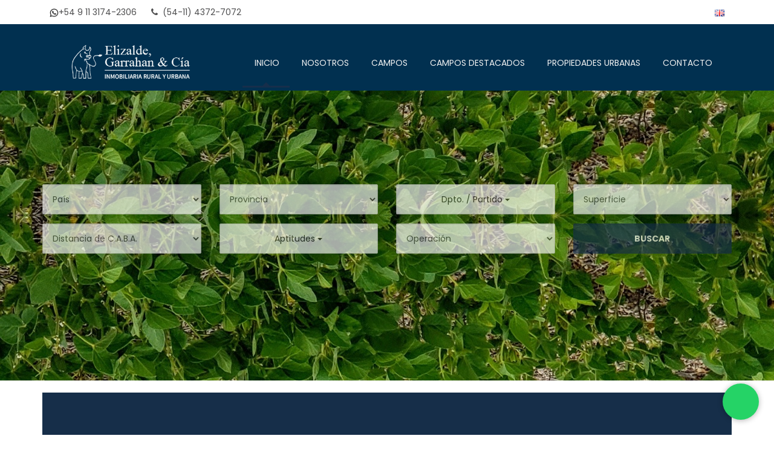

--- FILE ---
content_type: text/html; charset=UTF-8
request_url: https://elizaldegarrahan.com/
body_size: 7576
content:
<!DOCTYPE html>
<html lang="en">
<head>
    <!-- Google Tag Manager -->
    <script>(function(w,d,s,l,i){w[l]=w[l]||[];w[l].push({'gtm.start':
                new Date().getTime(),event:'gtm.js'});var f=d.getElementsByTagName(s)[0],
            j=d.createElement(s),dl=l!='dataLayer'?'&l='+l:'';j.async=true;j.src=
            'https://www.googletagmanager.com/gtm.js?id='+i+dl;f.parentNode.insertBefore(j,f);
        })(window,document,'script','dataLayer','GTM-K2K7DS7');</script>
    <!-- End Google Tag Manager -->
    <meta charset="utf-8">
    <meta name="viewport" content="width=device-width, initial-scale=1.0">
    <meta name="description" content="Campos, estancias y chacras en venta en Argentina, Paraguay y Uruguay | Venta de campos en todo el pais: Buenos Aires, Salta, La Pampa, Formosa, Entre Rios, Patagonia | Farms & Ranches for sale in Argentina, Paraguay and Uruguay. Campos soja, ganaderos, agrícolas">
    <meta name="keywords" content="venta de campos en argentina, campos en venta en Argentina, venta de estancias argentina, tasaciones de campos, alquiler, alquiler estancias, campos de polo venta en argentina, Venta de Tierras en argentina, Inmuebles rurales ganaderos y agricolas , Inversiones Agropecuarias, negocios inmobiliarios, cascos estancia, caza, turismo y pesca argentina, parcelas, fincas venta, fincas rusticas, chacras en venta, arrendamientos, campos, inmobiliaria rural, hacienda, consignataria, real estate,  farms for sale, ranches for sale, agroservices, tierras, chacras, arandanos, biodiesel, campos para loteo, agricultura, hectareas, tasaciones, compra-venta de campos, sector agropecuario, compra de tierras, vender campo, pampa, patagonia, soja, caza, pesca, maiz, trigo, girasol, Buenos Aires, La Pampa, Santiago del Estero, Tucuman, Entre Rios, Cordoba, Formosa, Santa Fe, Patagonia" />
    <meta name="author" content="Corpax">
    <meta name="title" content="Venta de Campos en Argentina,  Paraguay y Uruguay">
    <link rel="shortcut icon" href="/bundles/site/favicon.jpg">

    <title>Elizalde Garrahan - Venta campos Argentina - Propiedades urbanas</title>

        <!--===========
    ===style CSS===
    ============-->
    <!-- Source Sans Pro  -->
    <link href="https://fonts.googleapis.com/css?family=Source+Sans+Pro:400,400i,700,700i&display=swap" rel="stylesheet">
    <!-- bootstrap -->
    <link href="/bundles/site/vila/css/bootstrap.css" rel="stylesheet">
    <!-- Font Awesome icons -->
    <link href="/bundles/site/vila/css/font-awesome.css" rel="stylesheet">
    <!-- owl carousel -->
    <link href="/bundles/site/vila/css/owl.carousel.css" rel="stylesheet">
    <!-- owl theme -->
    <link href="/bundles/site/vila/css/owl.theme.css" rel="stylesheet">
    <!-- Main Style -->
    <link href="/bundles/site/vila/css/style.css" rel="stylesheet">
    <!-- responsive -->
    <link href="/bundles/site/vila/css/responsive.css" rel="stylesheet">
    <!-- Whatsapp flotante-->
    <link href="/bundles/site/css/whatsapp/estilos.css" rel="stylesheet" >
    <link href="/bundles/site/css/whatsapp/fontello.css" rel="stylesheet" >
    <script src="https://kit.fontawesome.com/eb496ab1a0.js" crossorigin="anonymous"></script>

    <link rel="stylesheet" href="/bundles/site/bootstrap-multiselect-master/dist/css/bootstrap-multiselect.css">

    <link rel="stylesheet" href="/bundles/site/css/style.css">
    <link rel="stylesheet" href="/bundles/site/css/print.css" media="print">


    <!-- HTML5 shim and Respond.js IE8 support of HTML5 elements and media queries -->
    <!--[if lt IE 9]>
    <script src="/bundles/site/vila/js/html5shiv.js"></script>
    <script src="/bundles/site/vila/js/respond.min.js"></script>
    <![endif]-->
        <!-- Global site tag (gtag.js) - Google Analytics -->
    <script async src="https://www.googletagmanager.com/gtag/js?id=UA-108098612-1"></script>
    <script>
        window.dataLayer = window.dataLayer || [];
        function gtag(){dataLayer.push(arguments);}
        gtag('js', new Date());

        gtag('config', 'UA-108098612-1');
    </script>
</head>
<body>
<!-- Google Tag Manager (noscript) -->
<noscript><iframe src="https://www.googletagmanager.com/ns.html?id=GTM-K2K7DS7"
                  height="0" width="0" style="display:none;visibility:hidden"></iframe></noscript>
<!-- End Google Tag Manager (noscript) -->
<div class="topbar">
    <div class="container">
        <div class="row">
            <div class="col-md-12">
                <ul class="topbar-nav topbar-left">
                    <li><a href=" https://api.whatsapp.com/send?phone=5491131742306&text=Hola,%20quiero%20que%20me%20contacten%20para%20recibir%20más%20información" target="_blank"><img width="15px" src="/bundles/site/img/social-logos/wsp-black.png">+54 9 11 3174-2306</a><br></li>
                    <li><a class="telefonoTop"><i class="fa fa-phone"></i> (54-11) 4372-7072</a></li>
                </ul>
                <ul class="topbar-nav topbar-right">
                                            <li>
                            <a target="_blank" href="http://translate.google.com/translate?js=n&sl=es&tl=en&u=https://elizaldegarrahan.com/">
                                <img src="/uploads/idiomas/gb.png" alt="English">
                            </a>
                        </li>
                                    </ul>
            </div>
        </div>
    </div>
</div>

<!-- Whatsapp flotante-->
<a href="https://api.whatsapp.com/send?phone=+5491131742306&text=Hola,%20quiero%20que%20me%20contacten%20para%20recibir%20más%20información" class="btn-wsp" target="_blank">
    <i class="fa fa-whatsapp icono"></i>
</a>

<!-- begin:navbar -->
<nav class="navbar navbar-inverse" role="navigation">
    <div class="container menu-top">
        <!-- Brand and toggle get grouped for better mobile display -->
        <div class="navbar-header">
            <button type="button" class="navbar-toggle" data-toggle="collapse" data-target="#navbar-top">
                <span class="sr-only">Toggle navigation</span>
                <span class="icon-bar"></span>
                <span class="icon-bar"></span>
                <span class="icon-bar"></span>
            </button>
            <a class="navbar-brand" href="/"><img src="/bundles/site/img/logo_2022.png" alt="Elizalde Garrahan">
                                                                                            </a>
        </div>

        <!-- Collect the nav links, forms, and other content for toggling -->
        <div class="collapse navbar-collapse" id="navbar-top">
            <ul class="nav navbar-nav navbar-right">
                <li class="active"><a href="/">INICIO</a></li>
                <li ><a href="/nosotros">NOSOTROS</a></li>
                <li ><a href="/propiedades/">CAMPOS</a></li>
                <li ><a href="/propiedades/campos-destacados">CAMPOS DESTACADOS</a></li>
                <li ><a href="/propiedades-urbanas/">PROPIEDADES URBANAS</a></li>
                <li ><a href="/contacto">CONTACTO</a></li>
            </ul>
        </div><!-- /.navbar-collapse -->
    </div><!-- /.container -->
</nav>
<!-- end:navbar -->
    <div class="index-top" style="
            background-image: url('https://elizaldegarrahan.com/bundles/site/img/index-top.jpg');
            background-position: center 1655px;
            margin-bottom: 20px;
            ">

        <input type="hidden" id="urlProvincias" value="/propiedades/provincias">
        <input type="hidden" id="urlDepartamentos" value="/propiedades/departamentos">
        <form class="container index-buscador" role="form" action="/propiedades/">
            <div class="col-md-3 col-sm-3 col-xs-6">
                <div class="form-group">
                    <select id="pais" name="pais" class="form-control">
                        <option value="0">País</option>
                                                    <option value="11">Argentina</option>
                                                    <option value="12">Uruguay</option>
                                            </select>
                </div>
                <div class="form-group">
                    <select name="dist" id="maxprice" class="form-control">
                        <option value="0">Distancia de C.A.B.A.</option>
                                                    <option value="0-100">De 0 a 100 km.</option>
                                                    <option value="100-300">De 100 a 300 km.</option>
                                                    <option value="300-500">De 300 a 500 km.</option>
                                                    <option value="500-1000">De 500 a 1000 km.</option>
                                                    <option value="&gt;1000">Más de 1000 km.</option>
                                            </select>
                </div>
            </div>
            <!-- break -->
            <div class="col-md-3 col-sm-3 col-xs-6">
                <div class="form-group">
                    <select name="provincia" id="provincia" class="form-control">
                        <option value="0">Provincia</option>
                    </select>
                </div>
                <div class="form-group">
                    <select id="pais" multiple name="apt[]" class="form-control multiselect">
                                                    <option value="19">Agrícola</option>
                                                    <option value="30">Arroz</option>
                                                    <option value="27">Casco destacado</option>
                                                    <option value="43">Coto de caza</option>
                                                    <option value="31">Cultivos intensivos</option>
                                                    <option value="32">Emprendimiento inmobiliario</option>
                                                    <option value="33">Forestación</option>
                                                    <option value="34">Frutales</option>
                                                    <option value="20">Ganadero</option>
                                                    <option value="28">Haras</option>
                                                    <option value="35">Isla</option>
                                                    <option value="44">Mani</option>
                                                    <option value="22">Mixto</option>
                                                    <option value="39">Mixto, mayormente agrícola</option>
                                                    <option value="40">Mixto, mayormente ganadero</option>
                                                    <option value="42">Papero</option>
                                                    <option value="38">Para desarrollar</option>
                                                    <option value="41">Polo</option>
                                                    <option value="29">Recreativo</option>
                                                    <option value="26">Riego</option>
                                                    <option value="36">Tambo</option>
                                                    <option value="37">Viñedo</option>
                                            </select>
                </div>
            </div>
            <!-- break -->
            <div class="col-md-3 col-sm-3 col-xs-6">
                <div class="form-group">
                    <select multiple id="departamento" class="form-control multiselect-home-depto">

                    </select>
                </div>
                <div class="form-group">
                    <select id="operacion" class="form-control">
                        <option value="0">Operación</option>
                        <option value="1">Venta</option>
                        <option value="2">Arrendamiento</option>
                    </select>
                    <input type="hidden" value="0" name="venta" id="venta"/>
                    <input type="hidden" value="0" name="arrendamiento" id="arrendamiento"/>
                </div>
            </div>
            <!-- break -->
            <div class="col-md-3 col-sm-3 col-xs-6">
                <div class="form-group">
                    <select name="has" id="location" class="form-control">
                        <option value="0">Superficie</option>
                                                    <option value="0-100">De 0 a 100 has.</option>
                                                    <option value="100-300">De 100 a 300 has.</option>
                                                    <option value="300-500">De 300 a 500 has.</option>
                                                    <option value="500-1000">De 500 a 1000 has.</option>
                                                    <option value="&gt;1000">Más de 1000 has.</option>
                                            </select>
                </div>

                <div class="form-group">
                    <input id="submit" type="submit" name="submit" value="BUSCAR"
                           class="btn btn-azul btn-block form-control">
                </div>
            </div>
        </form>
    </div>
    <div class="container">
        <div class="row">
            <div class="col-md-12">
                <video width="100%" autoplay muted controls loop playsinline>
                                        <source src="https://elizaldegarrahan.com/bundles/site/videos/index-video1080.webm" type="video/webm">
                </video>
            </div>
        </div>
    </div>

<!-- begin:content -->
<div class="content">
    <div class="container">
            <div class="row">
        <div class="col-md-9">
            <!-- begin:last-property -->
            <div class="row">
                <div class="col-md-12">
                    <div class="heading-title">
                        <h2>Últimos campos publicados</h2>
                    </div>
                </div>
            </div>
            <div class="row container-property">
            <div class="col-md-6 col-sm-6 col-xs-12">
            <div class="property-container">
                <div class="property-image">
                    <a href="/propiedades/797">
                                                    <img src="https://elizaldegarrahan.com/media/cache/home/uploads/campos/6945ad0c73d44-DSC02810.JPG" alt="Excelente ubicación a pocos kms de ruta y menos de 2 horas de Bs As por Autopista">
                                            </a>
                </div>
                <div class="property-features">
                    <div class="property-status bkg-azul">
                        <h5>VENTA</h5>
                    </div>
                    <span>Casco destacado</span>
                    42 HAS<br>
                </div>
                <div class="property-content">
                    <div class="row">
                        <div class="col-xs-8">
                            <p>
                                                                    San Pedro, Buenos Aires<br>

                                                                <b>BA3282</b>
                            </p>
                        </div>
                        <div class="col-xs-4">
                            <a href="/propiedades/797" class="btn btn-blanco color-azul border-azul">VER MÁS</a>
                        </div>
                    </div>

                </div>
            </div>
        </div>
        <!-- break -->
            <div class="col-md-6 col-sm-6 col-xs-12">
            <div class="property-container">
                <div class="property-image">
                    <a href="/propiedades/795">
                                                    <img src="https://elizaldegarrahan.com/media/cache/home/uploads/campos/693c8f136bd40-85 has..jpg" alt="En el Partido de Chascomus, Provincia de Buenos Aires. Con un frente de 500 metros sobre la autovia N 2.">
                                            </a>
                </div>
                <div class="property-features">
                    <div class="property-status bkg-azul">
                        <h5>VENTA</h5>
                    </div>
                    <span>Emprendimiento inmobiliario</span>
                    85 HAS<br>
                </div>
                <div class="property-content">
                    <div class="row">
                        <div class="col-xs-8">
                            <p>
                                                                    Chascomús, Buenos Aires<br>

                                                                <b>BA3300</b>
                            </p>
                        </div>
                        <div class="col-xs-4">
                            <a href="/propiedades/795" class="btn btn-blanco color-azul border-azul">VER MÁS</a>
                        </div>
                    </div>

                </div>
            </div>
        </div>
        <!-- break -->
            <div class="col-md-6 col-sm-6 col-xs-12">
            <div class="property-container">
                <div class="property-image">
                    <a href="/propiedades/796">
                                                    <img src="https://elizaldegarrahan.com/media/cache/home/uploads/campos/693c949c93813-1.jpg" alt="En el Departamento de Feliciano, Provincia de Entre Ríos. Sobre ruta asfaltada.">
                                            </a>
                </div>
                <div class="property-features">
                    <div class="property-status bkg-azul">
                        <h5>VENTA</h5>
                    </div>
                    <span>Mixto</span>
                    4.000 HAS<br>
                </div>
                <div class="property-content">
                    <div class="row">
                        <div class="col-xs-8">
                            <p>
                                                                    Feliciano, Entre Ríos<br>

                                                                <b>ER0345</b>
                            </p>
                        </div>
                        <div class="col-xs-4">
                            <a href="/propiedades/796" class="btn btn-blanco color-azul border-azul">VER MÁS</a>
                        </div>
                    </div>

                </div>
            </div>
        </div>
        <!-- break -->
            <div class="col-md-6 col-sm-6 col-xs-12">
            <div class="property-container">
                <div class="property-image">
                    <a href="/propiedades/794">
                                                    <img src="https://elizaldegarrahan.com/media/cache/home/uploads/campos/693c8b9074503-dji_fly_20251126_152600_708_1764181601866_photo.jpg" alt="En el Partido de Capitan Sarmiento, Provincia de Buenos Aires.">
                                            </a>
                </div>
                <div class="property-features">
                    <div class="property-status bkg-azul">
                        <h5>VENTA</h5>
                    </div>
                    <span>Agrícola</span>
                    64 HAS<br>
                </div>
                <div class="property-content">
                    <div class="row">
                        <div class="col-xs-8">
                            <p>
                                                                    Capitán Sarmiento, Buenos Aires<br>

                                                                <b>BA3679</b>
                            </p>
                        </div>
                        <div class="col-xs-4">
                            <a href="/propiedades/794" class="btn btn-blanco color-azul border-azul">VER MÁS</a>
                        </div>
                    </div>

                </div>
            </div>
        </div>
        <!-- break -->
            <div class="col-md-6 col-sm-6 col-xs-12">
            <div class="property-container">
                <div class="property-image">
                    <a href="/propiedades/793">
                                                    <img src="https://elizaldegarrahan.com/media/cache/home/uploads/campos/693074a2187ca-2.jpg" alt="En en departamento de Presidencia de la Plaza, provincia de Chaco cercano a ruta asfaltada, a 17 km de Colonias Unidas, a 25 km de Presidencia de la Plaza y a 120 km de la ciudad de Resistencia.">
                                            </a>
                </div>
                <div class="property-features">
                    <div class="property-status bkg-azul">
                        <h5>VENTA</h5>
                    </div>
                    <span>Ganadero</span>
                    1.400 HAS<br>
                </div>
                <div class="property-content">
                    <div class="row">
                        <div class="col-xs-8">
                            <p>
                                                                    Presidencia de la Plaza, Chaco<br>

                                                                <b>CH0005</b>
                            </p>
                        </div>
                        <div class="col-xs-4">
                            <a href="/propiedades/793" class="btn btn-blanco color-azul border-azul">VER MÁS</a>
                        </div>
                    </div>

                </div>
            </div>
        </div>
        <!-- break -->
            <div class="col-md-6 col-sm-6 col-xs-12">
            <div class="property-container">
                <div class="property-image">
                    <a href="/propiedades/792">
                                                    <img src="https://elizaldegarrahan.com/media/cache/home/uploads/campos/691dccb8e9dde-DJI_0654.JPG" alt="En la Circunscripción III del Partido de Balcarce, Provincia de Buenos Aires.
Distancias:
- A 32 km. de Balcarce
- A 18 km. de la ruta 55 ( Coronel Vidal / Balcarce )
- A 50 km. De la Au. 2
- A 400 km. De CABA">
                                            </a>
                </div>
                <div class="property-features">
                    <div class="property-status bkg-azul">
                        <h5>VENTA</h5>
                    </div>
                    <span>Mixto, mayormente ganadero</span>
                    206 HAS<br>
                </div>
                <div class="property-content">
                    <div class="row">
                        <div class="col-xs-8">
                            <p>
                                                                    Balcarce, Buenos Aires<br>

                                                                <b>BA3626</b>
                            </p>
                        </div>
                        <div class="col-xs-4">
                            <a href="/propiedades/792" class="btn btn-blanco color-azul border-azul">VER MÁS</a>
                        </div>
                    </div>

                </div>
            </div>
        </div>
        <!-- break -->
    </div>
            <!-- end:last-property -->

            <!-- begin:last-property -->
            <div class="row">
                <div class="col-md-12">
                    <div class="heading-title">
                        <h2>Los campos más visitados</h2>
                    </div>
                </div>
            </div>
            <div class="row container-property">
            <div class="col-md-6 col-sm-6 col-xs-12">
            <div class="property-container">
                <div class="property-image">
                    <a href="/propiedades/498">
                                                    <img src="https://elizaldegarrahan.com/media/cache/home/uploads/campos/DSC01555.JPG" alt="En el Partido de Las Flores, Provincia de Buenos Aires.">
                                            </a>
                </div>
                <div class="property-features">
                    <div class="property-status bkg-azul">
                        <h5>VENTA</h5>
                    </div>
                    <span>Mixto, mayormente agrícola</span>
                    675 HAS<br>
                </div>
                <div class="property-content">
                    <div class="row">
                        <div class="col-xs-8">
                            <p>
                                                                    Las Flores, Buenos Aires<br>

                                                                <b>BA2871</b>
                            </p>
                        </div>
                        <div class="col-xs-4">
                            <a href="/propiedades/498" class="btn btn-blanco color-azul border-azul">VER MÁS</a>
                        </div>
                    </div>

                </div>
            </div>
        </div>
        <!-- break -->
            <div class="col-md-6 col-sm-6 col-xs-12">
            <div class="property-container">
                <div class="property-image">
                    <a href="/propiedades/433">
                                                    <img src="https://elizaldegarrahan.com/media/cache/home/uploads/campos/DSC00356.JPG" alt="En el partido de Gral. Lavalle, provincia de Buenos Aires">
                                            </a>
                </div>
                <div class="property-features">
                    <div class="property-status bkg-azul">
                        <h5>VENTA</h5>
                    </div>
                    <span>Mixto, mayormente ganadero</span>
                    8.600 HAS<br>
                </div>
                <div class="property-content">
                    <div class="row">
                        <div class="col-xs-8">
                            <p>
                                                                    General Lavalle, Buenos Aires<br>

                                                                <b>BA2802</b>
                            </p>
                        </div>
                        <div class="col-xs-4">
                            <a href="/propiedades/433" class="btn btn-blanco color-azul border-azul">VER MÁS</a>
                        </div>
                    </div>

                </div>
            </div>
        </div>
        <!-- break -->
            <div class="col-md-6 col-sm-6 col-xs-12">
            <div class="property-container">
                <div class="property-image">
                    <a href="/propiedades/548">
                                                    <img src="https://elizaldegarrahan.com/media/cache/home/uploads/campos/DSC06710.JPG" alt="En el Partido de Tapalque, Provincia de Buenos Aires. Se accede por camino entoscado.">
                                            </a>
                </div>
                <div class="property-features">
                    <div class="property-status bkg-azul">
                        <h5>VENTA</h5>
                    </div>
                    <span>Mixto</span>
                    700 HAS<br>
                </div>
                <div class="property-content">
                    <div class="row">
                        <div class="col-xs-8">
                            <p>
                                                                    Tapalqué, Buenos Aires<br>

                                                                <b>BA1323</b>
                            </p>
                        </div>
                        <div class="col-xs-4">
                            <a href="/propiedades/548" class="btn btn-blanco color-azul border-azul">VER MÁS</a>
                        </div>
                    </div>

                </div>
            </div>
        </div>
        <!-- break -->
            <div class="col-md-6 col-sm-6 col-xs-12">
            <div class="property-container">
                <div class="property-image">
                    <a href="/propiedades/335">
                                                    <img src="https://elizaldegarrahan.com/media/cache/home/uploads/campos/338-g-03(11).JPG" alt="Partido de General Pueyrredon, Provincia de Buenos Aires. Sobre ruta.">
                                            </a>
                </div>
                <div class="property-features">
                    <div class="property-status bkg-azul">
                        <h5>VENTA</h5>
                    </div>
                    <span>Mixto</span>
                    535 HAS<br>
                </div>
                <div class="property-content">
                    <div class="row">
                        <div class="col-xs-8">
                            <p>
                                                                    General Pueyrredón, Buenos Aires<br>

                                                                <b>BA1445</b>
                            </p>
                        </div>
                        <div class="col-xs-4">
                            <a href="/propiedades/335" class="btn btn-blanco color-azul border-azul">VER MÁS</a>
                        </div>
                    </div>

                </div>
            </div>
        </div>
        <!-- break -->
            <div class="col-md-6 col-sm-6 col-xs-12">
            <div class="property-container">
                <div class="property-image">
                    <a href="/propiedades/497">
                                                    <img src="https://elizaldegarrahan.com/media/cache/home/uploads/campos/DSC02388.JPG" alt="El en Partido de Las Flores Provincia de Buenos Aires.">
                                            </a>
                </div>
                <div class="property-features">
                    <div class="property-status bkg-azul">
                        <h5>VENTA</h5>
                    </div>
                    <span>Mixto, mayormente ganadero</span>
                    1.827 HAS<br>
                </div>
                <div class="property-content">
                    <div class="row">
                        <div class="col-xs-8">
                            <p>
                                                                    Las Flores, Buenos Aires<br>

                                                                <b>BA2695</b>
                            </p>
                        </div>
                        <div class="col-xs-4">
                            <a href="/propiedades/497" class="btn btn-blanco color-azul border-azul">VER MÁS</a>
                        </div>
                    </div>

                </div>
            </div>
        </div>
        <!-- break -->
            <div class="col-md-6 col-sm-6 col-xs-12">
            <div class="property-container">
                <div class="property-image">
                    <a href="/propiedades/339">
                                                    <img src="https://elizaldegarrahan.com/media/cache/home/uploads/campos/344-g-01(19).JPG" alt="Partido de Brandsen, provincia de Buenos Aires, sobre ruta pavimentada.">
                                            </a>
                </div>
                <div class="property-features">
                    <div class="property-status bkg-azul">
                        <h5>VENTA</h5>
                    </div>
                    <span>Recreativo</span>
                    1.200 HAS<br>
                </div>
                <div class="property-content">
                    <div class="row">
                        <div class="col-xs-8">
                            <p>
                                                                    Brandsen, Buenos Aires<br>

                                                                <b>BA2311</b>
                            </p>
                        </div>
                        <div class="col-xs-4">
                            <a href="/propiedades/339" class="btn btn-blanco color-azul border-azul">VER MÁS</a>
                        </div>
                    </div>

                </div>
            </div>
        </div>
        <!-- break -->
    </div>
            <!-- end:last-property -->
        </div>
        <div class="col-md-3 sidebar">


            <div class="widget">
                <div class="widget-header">
                    <h3>Relacionados</h3>
                </div>
                    <div class="post-container">
        <a href="/propiedades/791"><img src="https://elizaldegarrahan.com/media/cache/propiedad_relacionadas/uploads/campos/690e0d7c03472-4 google.jpg"
             alt="" style="width: 100%;"></a>
        <div class="post-content">
            <div class="heading-title">
                <h2>
                    <a href="/propiedades/791">
                        Arrecifes<br>
                        Buenos Aires
                    </a>
                </h2>
            </div>
            <div class="post-meta">
                                    <span>Agrícola</span>
                                    <span>Casco destacado</span>
                            </div>
        </div>
    </div>
    <div class="post-container">
        <a href="/propiedades/790"><img src="https://elizaldegarrahan.com/media/cache/propiedad_relacionadas/uploads/campos/68fb5e843fd0e-4.JPG"
             alt="" style="width: 100%;"></a>
        <div class="post-content">
            <div class="heading-title">
                <h2>
                    <a href="/propiedades/790">
                        Capitán Sarmiento<br>
                        Buenos Aires
                    </a>
                </h2>
            </div>
            <div class="post-meta">
                                    <span>Agrícola</span>
                            </div>
        </div>
    </div>
    <div class="post-container">
        <a href="/propiedades/789"><img src="https://elizaldegarrahan.com/media/cache/propiedad_relacionadas/uploads/campos/68965f001a8e3-Foto 4.png"
             alt="" style="width: 100%;"></a>
        <div class="post-content">
            <div class="heading-title">
                <h2>
                    <a href="/propiedades/789">
                        Brandsen<br>
                        Buenos Aires
                    </a>
                </h2>
            </div>
            <div class="post-meta">
                                    <span>Ganadero</span>
                            </div>
        </div>
    </div>
                    <div class="post-container">
        <a href="/propiedades/349"><img src="https://elizaldegarrahan.com/media/cache/propiedad_relacionadas/uploads/campos/campo en venta 002.jpg"
             alt="" style="width: 100%;"></a>
        <div class="post-content">
            <div class="heading-title">
                <h2>
                    <a href="/propiedades/349">
                        Cañuelas<br>
                        Buenos Aires
                    </a>
                </h2>
            </div>
            <div class="post-meta">
                                    <span>Agrícola</span>
                                    <span>Emprendimiento inmobiliario</span>
                            </div>
        </div>
    </div>
    <div class="post-container">
        <a href="/propiedades/719"><img src="https://elizaldegarrahan.com/media/cache/propiedad_relacionadas/uploads/campos/631a0716e83bb-01.jpg"
             alt="" style="width: 100%;"></a>
        <div class="post-content">
            <div class="heading-title">
                <h2>
                    <a href="/propiedades/719">
                        Adolfo Gonzales Chaves<br>
                        Buenos Aires
                    </a>
                </h2>
            </div>
            <div class="post-meta">
                                    <span>Ganadero</span>
                            </div>
        </div>
    </div>
    <div class="post-container">
        <a href="/propiedades/523"><img src="https://elizaldegarrahan.com/media/cache/propiedad_relacionadas/uploads/campos/DSC04977.jpg"
             alt="" style="width: 100%;"></a>
        <div class="post-content">
            <div class="heading-title">
                <h2>
                    <a href="/propiedades/523">
                        General La Madrid<br>
                        Buenos Aires
                    </a>
                </h2>
            </div>
            <div class="post-meta">
                                    <span>Ganadero</span>
                                    <span>Coto de caza</span>
                            </div>
        </div>
    </div>
            </div>


        </div>

    </div>


    </div>
</div>
<!-- end:content -->

    <div id="featured" style="background: #B3B3B3;">
        <div class="container">
            <div class="row">
                <div class="col-md-4 col-sm-4 col-xs-12">
                    <div class="featured-container">
                        <div class="featured-icon">
                            <a href="#"><i class="fa fa-home"></i></a>
                        </div>
                        <div class="featured-content">
                            <h3>Las mejores oportunidades</h3>
                            <p>Somos reconocidos por nuestra seriedad y eficiencia y lo ratificamos a través de
                                centenares de operaciones de compraventa de campos y propiedades urbanas. Contamos con
                                oficinas propias situadas en la Ciudad Autónoma de Buenos Aires, cuya cobertura alcanza
                                a toda Argentina y Uruguay.</p>
                            <a href="/propiedades/">Ver propiedades <i
                                        class="fa fa-arrow-circle-o-right"></i></a>
                        </div>
                    </div>
                </div>
                <!-- break -->
                <div class="col-md-4 col-sm-4 col-xs-12">
                    <div class="featured-container">
                        <div class="featured-icon">
                            <a href="#"><i class="fa fa-thumbs-o-up"></i></a>
                        </div>
                        <div class="featured-content">
                            <h3>Ubíquese en el mejor mercado</h3>
                            <p>Venta de campos en Argentina y Uruguay. Por su estabilidad económica en el sector
                                agropecuario, minero y urbano, Argentina es la mejor opción para realizar inversiones en
                                propiedades y en campos de ultramar. En tiempos de crisis no arriesgue su capital y
                                posiciónese en tierras y propiedades urbanas.</p>
                                                    </div>
                    </div>
                </div>
                <!-- break -->
                <div class="col-md-4 col-sm-4 col-xs-12">
                    <div class="featured-container">
                        <div class="featured-icon">
                            <a href="#"><i class="fa fa-star"></i></a>
                        </div>
                        <div class="featured-content">
                            <h3>Servicio garantizado</h3>
                            <p>Elizalde, Garrahan & Cía. es una compañía líder en el mercado inmobiliario rural en
                                Argentina, que opera también en toda Sudamérica, con una trayectoria de más de 30 años
                                en el sector, esta empresa garantiza a inversores locales y extranjeros seguridad y
                                éxito en sus operaciones.</p>
                                                    </div>
                    </div>
                </div>
                <!-- break -->
            </div>
        </div>
    </div>

<!-- begin:footer -->
<div id="footer">
    <div class="container">
        <div class="row">
            <div class="col-md-4 col-sm-6 col-xs-12">
                <div class="widget">
                    <h2><img src="/bundles/site/img/logo_2022.png" alt="Elizalde Garrahan"
                             style="
                            height: 66px;
                            margin-left: -53px;"></h2>
                    <h3>Contacto</h3>
                    <address>
                        <img src="/bundles/site/img/social-logos/home.png">Cerrito 782 - Piso 7° (C1010AAP) - CABA - Argentina
                        <br><br>
                        <img src="/bundles/site/img/social-logos/telefono.png">+54 11 4372-7072<br>
                        <a href="https://api.whatsapp.com/send?phone=5491131742306&text=Hola,%20quiero%20que%20me%20contacten%20para%20recibir%20m%C3%A1s%20informaci%C3%B3n%20de%20propiedades%20en%20venta" target="_blank"><img src="/bundles/site/img/social-logos/wsp.png">+54 9 11 3174-2306</a><br>

                        <img src="/bundles/site/img/social-logos/email.png"><a href="mailto:mail@elizaldegarrahan.com">mail@elizaldegarrahan.com</a>
                    </address>
                    <div class="social-icons">
                        <a href="http://www.facebook.com/pages/Elizalde-Garrahan-C%C3%ADa/191337444230185" target="_blank"><img src="/bundles/site/img/social-logos/face.png" alt="Elizalde Garrahan"></a>
                        <a href="https://twitter.com/ElizaldGarrahan" target="_blank"><img src="/bundles/site/img/social-logos/twitter.png" alt="Elizalde Garrahan"></a>
                        <a href="https://www.instagram.com/urbanaelizaldegarrahan/" target="_blank"><img src="/bundles/site/img/social-logos/insta.png" alt="Elizalde Garrahan"></a>
                        <a href="https://gallery.mailchimp.com/ad066e6e67209065d14118f1f/files/Ley_3588.pdf" target="_blank"><img src="/bundles/site/img/icono-legal.png" alt="Elizalde Garrahan"></a>
                    </div>
                    <h3>Marco Legal</h3>
                    <address>
                        <a href="/politicas-de-cookies">Políticas de Cookies</a><br>
                        <a href="/terminos-del-servicio">Términos del Servicio</a><br>
                        <a href="/politica-de-privacidad">Política de Privacidad</a><br>
                    </address>
                </div>
            </div>
            <!-- break -->
            <div class="col-md-4 col-sm-6 col-xs-12">
                <div class="widget">
                    <h3>Prensa</h3>
                    <ul class="list-unstyled">
                                                                            <li><a href="/prensa/221">27/10/2025 - Hereford Joven: una “escuela” de futuros cabañeros debutó con éxito en Pergamino</a></li>
                                                    <li><a href="/prensa/222">27/10/2025 - Negocio redondo: crecen los créditos en kilos de capón y ya superaron los $6.000 millones</a></li>
                                                    <li><a href="/prensa/223">27/10/2025 - Entusiasmo: los exportadores argentinos de carne avizoran “años muy interesantes”</a></li>
                                                    <li><a href="/prensa/224">27/10/2025 - Con el aval de la Red BPA, impulsan una ley nacional para regular la aplicación de fitosanitarios</a></li>
                                                    <li><a href="/prensa/225">27/10/2025 - El girasol, ante un momento histórico: “Hay un presente y un futuro cercano súper atractivo para la cadena”</a></li>
                                                    <li><a href="/prensa/226">27/10/2025 - El “Cordobazo” del trigo: estiman una supercosecha que superará ampliamente el récord anterior</a></li>
                                                <li><a href="/prensa/">Ver todas las notas</a></li>
                    </ul>
                </div>
            </div>
            <!-- break -->
            <div class="col-md-4 col-sm-6 col-xs-12">
                <div class="widget">
                    <h3>Newsletter</h3>
                    <script type="text/javascript" src="https://v3.esmsv.com/form/renderwidget/format/widget/AdministratorID/190551/FormID/1/Lang/es"></script>
                </div>
            </div>
            <!-- break -->
        </div>
        <!-- break -->

        <!-- begin:copyright -->
        <div class="row">
            <div class="col-md-12 copyright">
                <p>&copy; 2026 Elizalde Garrahan - Todos los derechos reservados.</p>
            </div>
        </div>
        <!-- end:copyright -->

    </div>
</div>
<!-- end:footer -->


<!--====================
=== javascript files ===
=====================-->
<!-- jQuery -->
<script src="/bundles/site/vila/js/jquery-1.11.2.js"></script>
<!-- bootstrap -->
<script src="/bundles/site/vila/js/bootstrap.js"></script>
<!-- Imagesloaded -->
<script src="/bundles/site/vila/js/imagesloaded.pkgd.min.js"></script>
<!-- Masonry -->
<script src="/bundles/site/vila/js/masonry.pkgd.min.js"></script>
<!-- owl carousel -->
<script src="/bundles/site/vila/js/owl.carousel.min.js"></script>
<!-- Script -->
<script src="/bundles/site/vila/js/script.js"></script>
<script type="text/javascript" src="/bundles/site/bootstrap-multiselect-master/dist/js/bootstrap-multiselect.js"></script>
<script type="text/javascript" src="/bundles/site/js/script.js"></script>
    <script type="text/javascript" src="/bundles/site/buscador.js"></script>
</body>
</html>


--- FILE ---
content_type: text/css
request_url: https://elizaldegarrahan.com/bundles/site/vila/css/style.css
body_size: 6123
content:
/*
	========================================
	TABLE OF CONTENT
	========================================
	
	[1.]GLOBAL STYLE
	[2.]TOPBAR
	[3.]NAVBAR
	[4.]HEADER
	[5.]CONTENT
	[6.]SIDEBAR
	[7.]FEATURED
	[8.]PARTNERS
	[9.]SINGLE
	[10.]NEWS
	[11.]AGENTS
	[12.]GALLERY
	[13.]CONTACT
	[14.]FOOTER
	[15.]COPYRIGHT

*/



@font-face {
	font-family: "Poppins";
	src: url("../../fonts/Poppins/Poppins-Regular.ttf") format('truetype');
}
@font-face {
	font-family: "Poppins";
	src: url("../../fonts/Poppins/Poppins-Bold.ttf") format('truetype');
	font-weight: bold;
}
@font-face {
	font-family: "Poppins";
	src: url("../../fonts/Poppins/Poppins-BoldItalic.ttf") format('truetype');
	font-weight: bold;
	font-style: italic;
}

@font-face {
	font-family: "Poppins";
	src: url("../../fonts/Poppins/Poppins-Italic.ttf") format('truetype');
	font-style: italic;
}

/*
	==================
	[1. GLOBAL STYLE]
	==================
*/
body{
	margin: 0;
	padding: 0;
	font-family: 'Poppins', sans-serif;
	font-size: 14px;
	line-height: 24px;
	color: #2a2b2d;
	background: #fff;
}

::-moz-selection {
	color: #fff;
	text-shadow: none;
	background: #162E4B;
}

::-webkit-selection {
	color: #fff;
	text-shadow: none;
	background: #162E4B;
}

::selection {
	color: #fff;
	text-shadow: none;
	background: #162E4B;
}

h1,h2,h3,h4,h5,h6{
	font-family: 'Poppins', sans-serif;
	font-weight: 800;
	color: #2a2b2d;
}

a{
	color: #162E4B;
	text-decoration: none;
}

a:hover{
	color: #2a2b2d;
	text-decoration: none;
}

select,
textarea,
input[type="text"],
input[type="password"],
input[type="datetime"],
input[type="datetime-local"],
input[type="date"],
input[type="month"],
input[type="time"],
input[type="week"],
input[type="number"],
input[type="email"],
input[type="url"],
input[type="search"],
input[type="tel"],
input[type="color"],
.uneditable-input {
	color: #9fa3a6;
	font-size: 15px;
}

select:focus,
textarea:focus,
input[type="text"]:focus,
input[type="password"]:focus,
input[type="datetime"]:focus,
input[type="datetime-local"]:focus,
input[type="date"]:focus,
input[type="month"]:focus,
input[type="time"]:focus,
input[type="week"]:focus,
input[type="number"]:focus,
input[type="email"]:focus,
input[type="url"]:focus,
input[type="search"]:focus,
input[type="tel"]:focus,
input[type="color"]:focus,
.uneditable-input:focus {
	color: #162E4B;
	border-color: #e4e5ea;
	-webkit-box-shadow: none;
	-moz-box-shadow: none;
	box-shadow: none;
}

.btn,
.form-control{
	-webkit-border-radius: 2px;
	-moz-border-radius: 2px;
	-o-border-radius: 2px;
	border-radius: 2px;
}

.form-control:focus{
	color: #162E4B;
	border-color: #bbb;
	-webkit-box-shadow: none;
	-moz-box-shadow: none;
	box-shadow: none;
}

.clear-marg{
	margin: 0 !important;
}

.btn-success{
	background-color: #162E4B;
	border-color: #162E4B;
}

.btn-success:hover,
.btn-success:focus,
.btn-success:active,
.btn-success.active,
.btn-success.dropdown-toggle{
	background-color: #162E4B;
	border-color: #162E4B;
}

.btn-warning{
	background-color: #fe9900;
	border-color: #fe9900;
}

.btn-warning:hover,
.btn-warning:focus,
.btn-warning:active,
.btn-warning.active,
.btn-warning.dropdown-toggle{
	background-color: #fe9900;
	border-color: #fe9900;
}

.btn-lg { font-size: 16px; }

/*social icons*/
.social-icons a .fa {
	display: inline-block;
	margin: 0 5px 8px 0;
	width: 36px;
	height: 36px;
	line-height: 36px;
	text-align: center;
	background: #162E4B;
	color: #fff;
	-webkit-border-radius: 4px;
	-moz-border-radius: 4px;
	-o-border-radius: 4px;
	border-radius: 4px;
}
.social-icons a .fa-facebook { background: #3b5998; }
.social-icons a .fa-twitter { background: #55acee; }
.social-icons a .fa-youtube { background: #cc181e; }
.social-icons a .fa-skype { background: #01aef2; }
.social-icons a .fa-linkedin { background: #1b85bd; }
.social-icons a .fa-flickr { background: #ff0084; }
.social-icons a .fa-pinterest { background: #cb2027; }
.social-icons a .fa-google-plus { background: #d44032; }
.social-icons a .fa-dribbble { background: #ea4c89; }
.social-icons a .fa-instagram { background: #f4b97a; }

#map{
	width: 100%;
	height: 300px;
}

#map-property {
	width: 100%;
	height: 300px;
}

blockquote {
	background-color: #f6f6f6;
	padding: 30px;
	font-size: 16px;
	border-color: #162E4B;
	margin: 30px 0;
}

/*
	==================
	[2. TOPBAR]
	==================
*/
.topbar{
	position: relative;
	top: 0;
	left: 0;
	z-index: 999;
	width: 100%;
	background: #fff;
	height: 40px;
}

.topbar .container{
	position: relative;
}

.topbar-right{
	float: right;
}

.topbar-left{
	float: left;
}

.topbar-nav{
	margin: 0;
	padding: 0;
	list-style-type: none;
}

.topbar-nav > li{
	float: left;
}

.topbar-nav > li > a{
	color: #4e4e4f;
	display: block;
	padding: 8px 12px;
	background-color: transparent;
}
.topbar-nav > li > a .fa { width: 15px; text-align: left; }

.topbar-nav > li > a:hover{
	color: #2a2b2d;
	background: transparent;
}

.topbar-nav > .active > a,
.topbar-nav > .active > a:hover,
.topbar-nav > .active > a:focus{
	background: transparent;
}

.topbar-nav > .disabled > a,
.topbar-nav > .disabled > a:hover,
.topbar-nav > .disabled > a:focus{
	color: #3a3b3d;
	background: transparent;
}


/*
	==================
	[3. NAVBAR]
	==================
*/
.navbar-inverse{
	background-color: #2a2b2d;
	border: 0;
	border-radius: 0px;
	margin: 0;
}

.navbar-inverse .navbar-brand img{
	height: 60px;
	width: auto;
	display: block;
}

.navbar-inverse .navbar-brand{
	position: relative;
	color: #FFFFFF;
	font-size: 26px;
	display: block;
	padding: 10px 40px 10px 15px;
	-webkit-transition: all 0.2s ease-in-out;
	-moz-transition: all 0.2s ease-in-out;
	-ms-transition: all 0.2s ease-in-out;
	-o-transition: all 0.2s ease-in-out;
	transition: all 0.2s ease-in-out;
}

.navbar-inverse .navbar-brand span{
	display: block;
	padding-top: 20px;
	padding-bottom: 20px;
	font-weight: 400;
	text-align: right;
}

.navbar-inverse .navbar-brand:hover{
	color: #fff;
	-webkit-transition: all 0.2s ease-in-out;
	-moz-transition: all 0.2s ease-in-out;
	-ms-transition: all 0.2s ease-in-out;
	-o-transition: all 0.2s ease-in-out;
	transition: all 0.2s ease-in-out;
}

.navbar-inverse .navbar-brand:hover > span{
	color: #fff;
	-webkit-transition: all 0.2s ease-in-out;
	-moz-transition: all 0.2s ease-in-out;
	-ms-transition: all 0.2s ease-in-out;
	-o-transition: all 0.2s ease-in-out;
	transition: all 0.2s ease-in-out;
}

.navbar-inverse .navbar-nav > li > a{
	color: #f1f1f1;
	font-size: 14px;
	text-shadow: none;
	padding-top: 30px;
	padding-right: 17px;
	padding-bottom: 30px;
	padding-left: 20px;
	-webkit-transition: all 0.2s ease-in-out;
	-moz-transition: all 0.2s ease-in-out;
	-ms-transition: all 0.2s ease-in-out;
	-o-transition: all 0.2s ease-in-out;
	transition: all 0.2s ease-in-out;
}

.navbar-inverse .navbar-nav > li > a:hover,
.navbar-inverse .navbar-nav > li > a:focus {
	color: #f1f1f1;
	background-color: #007BC3;
	-webkit-transition: all 0.2s ease-in-out;
	-moz-transition: all 0.2s ease-in-out;
	-ms-transition: all 0.2s ease-in-out;
	-o-transition: all 0.2s ease-in-out;
	transition: all 0.2s ease-in-out;
}

.navbar-inverse .navbar-nav > .active > a,
.navbar-inverse .navbar-nav > .active > a:hover{
	position: relative;
	color: #f1f1f1;
	background-color: transparent;
}

.navbar-inverse .navbar-nav > .active > a::before{
	content: "";
	position: absolute;
	left: 0;
	bottom: -1px;
	height: 3px;
	width: 100%;
	background: #162E4B;
}

.navbar-inverse .navbar-nav > .active > a::after{
	content: "";
	position: absolute;
	left: 50%;
	bottom: 0px;
	height: 0px;
	width: 0px;
	margin-left: -8px;
	border-bottom: 8px solid #162E4B;
	border-right: 8px solid transparent;
	border-left: 8px solid transparent;
}

.navbar.navbar-inverse .navbar-nav li.dropdown.open > a,
.navbar.navbar-inverse .navbar-nav li.dropdown.open > a:hover{
	color: #f1f1f1;
	background-color: #162E4B;
}

.dropdown-menu {
	background-color: #162E4B;
	border: none;
	padding-top: 0;
	padding-bottom: 0;
	-webkit-border-radius: 1px;
	-moz-border-radius: 1px;
	-o-border-radius: 1px;
	border-radius: 1px;
	-webkit-box-shadow: none;
	-moz-box-shadow: none;
	-o-box-shadow: none;
	box-shadow: none;
}

.dropdown-menu > li > a{
	color: #f1f1f1;
	padding-top: 12px;
	padding-bottom: 12px;
	-webkit-transition: all 0.2s ease-in-out;
	-moz-transition: all 0.2s ease-in-out;
	-ms-transition: all 0.2s ease-in-out;
	-o-transition: all 0.2s ease-in-out;
	transition: all 0.2s ease-in-out;
}

.dropdown-menu > li > a:hover,
.dropdown-menu > li > a:focus,
.dropdown-menu > .active > a,
.dropdown-menu > .active > a:hover,
.dropdown-menu > .active > a:focus{
	color: #f1f1f1;
	background-color: #0386dd;
	-webkit-transition: all 0.2s ease-in-out;
	-moz-transition: all 0.2s ease-in-out;
	-ms-transition: all 0.2s ease-in-out;
	-o-transition: all 0.2s ease-in-out;
	transition: all 0.2s ease-in-out;
}

#modal-login .modal-header h4,
#modal-signin .modal-header h4{
	text-align: left;
	color: #162E4B;
}

#modal-login .modal-footer,
#modal-signin .modal-footer{
	margin-top: 0;
	background-color: #f1f1f1;
	text-align: left !important;
}

#modal-signin .modal-footer p,
#modal-signup .modal-footer p{
	margin-bottom: 15px;
}

/*
	==================
	[4. HEADER]
	==================
*/
#header {
	margin: 0 0 20px 0;
	width: 100%;
	min-height: 440px;
	height: auto;
}

#header .carousel-inner .item{
	min-height: 440px;
	height: auto;
	-webkit-background-size: cover !important;
	-moz-background-size: cover !important;
	-ms-background-size: cover !important;
	-o-background-size: cover !important;
	background-size: cover !important;
	background-position: center 0;
	background-repeat: no-repeat;
}

#header .carousel-inner .item .carousel-caption{
	background-color: rgba(225,225,225,.8);
	right: 45%;
	left: 10%;
	bottom: 10%;
	color: #162E4B;
	text-shadow: none;
	text-align: left;
	padding: 25px;
}

#header .carousel-inner .item .carousel-caption h3{
	margin-top: 0;
	margin-bottom: 15px;
	padding: 5px 0;
	font-size: 22px;
	line-height: 28px;
	font-weight: 600;
	color: #162E4B;
	border-bottom: 1px solid #162E4B;
}

#header .carousel-inner .item .carousel-caption .features{
	display: block;
	margin: 15px 0;
	font-weight: bold;
	font-size: 16px;
}

#header .carousel-inner .item .carousel-caption .features span{
	display: inline-block;
	padding: 0px 7px;
	margin-bottom: 4px;
	background-color: transparent;
	border: 1px solid transparent;
}

#header .carousel-inner .item .carousel-caption .features span.superficie{
	border-left: 2px solid #162E4B;
}

#header .carousel-inner .item .carousel-caption .features span.status{
	border-color: #fff;
	margin-right: 15px;
}

#header .carousel-inner .item .carousel-caption .property-btn{
	display: block;
	padding: 15px 0 10px;
	border-top: 1px solid #ccc;
}

#header .carousel-control > .glyphicon,
#header .carousel-control > .fa{
	font-size: 13px;
	line-height: 30px;
}

#header .carousel-control.left,
#header .carousel-control.right{
	position: absolute;
	background-image: none;
	width: 45px;
	height: 45px;
	margin-top: -25px;
	top: 50%;
	background-color: rgba(0,153,255,.8) !important;
	color: #fff;
	text-shadow: none;
	opacity: 0;
	filter: alpha(opacity=0);
}

#header .carousel-control.left:hover,
#header .carousel-control.right:hover{
	background-color: #162E4B !important;
	color: #fff;
	text-shadow: none;
}

#header .carousel-control.left{
	left: 30px;
	-webkit-transition: all 0.2s ease-in-out;
	-moz-transition: all 0.2s ease-in-out;
	-ms-transition: all 0.2s ease-in-out;
	-o-transition: all 0.2s ease-in-out;
	transition: all 0.2s ease-in-out;
}

#header .carousel-control.right{
	right: 30px;
	-webkit-transition: all 0.2s ease-in-out;
	-moz-transition: all 0.2s ease-in-out;
	-ms-transition: all 0.2s ease-in-out;
	-o-transition: all 0.2s ease-in-out;
	transition: all 0.2s ease-in-out;
}

#header:hover > .carousel-control.left,
#header:hover > .carousel-control.right{
	opacity: 1;
	filter: alpha(opacity=100);
	-webkit-transition: all 0.2s ease-in-out;
	-moz-transition: all 0.2s ease-in-out;
	-ms-transition: all 0.2s ease-in-out;
	-o-transition: all 0.2s ease-in-out;
	transition: all 0.2s ease-in-out;
}

/*search*/
.the-search {
	background: #f4f5f9;
	padding: 40px 0;
	margin: -20px 0 0 0;
}

/*bootstrap page-header*/
.page-header {
	position: relative;
	margin: 0;
	padding: 80px 0;
	background-position: center;
	background-repeat: no-repeat;
	color: #fff;
	-webkit-background-size: cover !important;
	-moz-background-size: cover !important;
	-ms-background-size: cover !important;
	-o-background-size: cover !important;
	background-size: cover !important;
}
.page-header::after{
	content: '';
	position: absolute;
	left: 0;
	top: 0;
	z-index: 1;
	width: 100%;
	height: 100%;
	background-color: rgba(0,0,0,.5);
}
.page-header-content {
	position: relative;
	z-index: 2;
}
.page-header .header-title { display: inline-block; }
.page-header h2 {
	margin: 0;
	padding: 0;
	color: #fff;
}
.page-header h3 {
	color: #fe9900;
	margin: 0;
	padding: 3px 0;
}
.page-header .property-location {
	display: block;
}
.page-header small {
	color: #fff;
}
.breadcrumb {
	padding-top: 4px;
	padding-bottom: 4px;
	background-color: transparent;
}
.breadcrumb a { color: #162E4B; }
.breadcrumb > .active {
	color: #fff;
}

/*
	==================
	[5. CONTENT]
	==================
*/
.content{
	position: relative;
	width: 100%;
	padding: 60px 0;
	background: #fff;
}

.heading-title{
	display: block;
	text-align: center;
	margin-bottom: 60px;
	margin-top: 60px;
}

.heading-title h2{
	position: relative;
	display: inline;
	padding: 12px 20px;
	font-size: 28px;
	line-height: 32px;
	font-weight: 600;
}

.property-container{
	margin-bottom: 30px;
	background: #fff;
	border: 1px solid #d3d3d4;
	position: relative;
}

.property-image{
	position: relative;
	overflow: hidden;
}

.property-image img{
	max-width: 100%;
	width: 100%;
	height: auto;
}

.property-status{
	display: inline-block;
	width: auto;
	padding: 0px 10px;
	color: #FFFFFF;
	text-align: center;
	font-size: 18px;
	line-height: 22px;
	font-weight: bold;
}

.property-status h5{
	font-size: 14px;
	font-weight: 400;
	color: #fff;
}

.property-features{
	display: block;
	background: rgba(225,225,225,0.9);
	color: #162E4B;
	bottom: 0;
	width: 100%;
}

.property-features span{
	padding: 2px 5px;
	font-size: 13px;
	display: inline-block;
}

.property-content{
	padding: 3px 15px;
}

.property-content h3,
.property-text h3{
	display: block;
	margin-bottom: 10px;
	font-size: 18px;
	line-height: 24px;
	font-weight: 600;
}

.property-price h2 {
	font-size: 22px;
	color: #fe9900;
}

.property-content h3 small,
.property-text h3 small{
	display: block;
	margin-top: 10px;
	font-size: 13px;
}

.property-content-list{
	display: table;
}

.property-image-list{
	position: relative;
	width: 50%;
	display: table-cell;
	vertical-align: top;
}

.property-image-list img{
	max-width: 100%;
	width: 100%;
	height: auto;
}

.property-image-list .property-price {
	position: absolute;
	left: 0;
	top: 0;
	background-color: #fe9900;
	display: inline-block;
	color: #fff;
	padding: 0px 10px;
}
.property-image-list .property-price h5 {
	color: #fff;
	font-weight: 400;
}

.property-text{
	position: relative;
	width: 50%;
	display: table-cell;
	padding: 5px 15px;
	vertical-align: top;
}

.property-footer{
	position: relative;
	display: table;
	width: 100%;
	padding: 0;
}

.property-footer a{
	display: table-cell;
	width: 50%;
	padding: 8px 12px;
	text-align: center;
	background: #82b440;
	font-size: 18px;
	color: #6f9a37;
	overflow: hidden;
}

.property-footer a:hover,
.property-footer a:focus{
	color: #eee;
	background: #6f9a37;
	overflow: hidden;
	outline: none;
}

/*PAGINATION*/
.pagination > li > a, .pagination > li > span {
	background: transparent;
	border: 0px solid #e3e7e9;
	color: #393939;
	font-weight: 600;
}
.pagination > li > a:hover, .pagination > li > span:hover {
	background: transparent;
	color: #162E4B;
}
.pagination > .active > a, .pagination > .active > span, .pagination > .active > a:hover, .pagination > .active > span:hover, .pagination > .active > a:focus, .pagination > .active > span:focus {
	background-color: transparent;
	border-color: transparent;
	color: #162E4B;
}
.pagination>li:first-child>a, .pagination>li:first-child>span {
	border-top-left-radius: 0px;
	border-bottom-left-radius: 0px;
}
.pagination>li:last-child>a, .pagination>li:last-child>span {
	border-top-right-radius: 0px;
	border-bottom-right-radius: 0px;
}

.sort{
	padding-bottom: 40px;
}

/*
	==================
	[6 SIDEBAR]
	==================
*/
.sidebar{
	padding: 30px 20px 0 20px;
	background-color: #f4f5f9;
}

.sidebar .widget{
	position: relative;
	padding: 15px;
	background: #fff;
	margin-bottom: 30px !important;
	border-bottom: 1px solid #c1c2c2;
}

.sidebar .widget{
	margin-bottom: 20px;
}

.sidebar .widget .widget-header{
	margin-bottom: 20px;
}

.sidebar .widget .widget-header h3{
	font-family: 'Poppins', sans-serif;
	color: #2a2b2d;
	font-size: 16px;
	font-weight: 700;
	text-align: center;
	text-transform: uppercase;
	padding: 15px 0;
	margin: 0;
	border-bottom: 1px solid #c1c2c2;
}

/* default widget */
.sidebar .widget ul{
	list-style-type: none;
}

.sidebar .widget ul > li{
	display: block;
	padding: 3px 0;
	margin-left: -40px;
}

.sidebar .widget ul > li:first-child > a{
	padding-top: 0;
}

.sidebar .widget ul > li > a:before{
	font-family: 'FontAwesome';
	content: "\f105";
	padding-right: 10px;
}

.sidebar .widget ul > li > a{
	display: inline;
	font-size: 14px;
}

.sidebar .widget-sidebar .nav-tabs {
	border-bottom: 2px solid #c1c2c2;
}

.sidebar .widget-sidebar .nav-tabs > li > a {
	color: #2a2b2d;
	font-size: 22px;
	border: none;
	position: relative;
	padding: 10px 20px;
}

.sidebar .widget-sidebar .nav-tabs > li > a:hover {
	color: #162E4B;
	border-color: transparent;
	background: transparent;
}

.sidebar .widget-sidebar .nav-tabs > li > a:hover:before {
	content: "";
	position: absolute;
	left: 0;
	bottom: -2px;
	width: 100%;
	height: 3px;
	background: #b1b2b2;
}

.sidebar .widget-sidebar .nav-tabs > li.active > a,
.sidebar .widget-sidebar .nav-tabs > li.active > a:hover,
.sidebar .widget-sidebar .nav-tabs > li.active > a:focus {
	color: #162E4B;
	cursor: default;
	background-color: transparent;
	border: none;
	border-bottom-color: transparent;
}

.sidebar .widget-sidebar .nav-tabs > li.active > a:before,
.sidebar .widget-sidebar .nav-tabs > li.active > a:hover:before,
.sidebar .widget-sidebar .nav-tabs > li.active > a:focus:before {
	content: "";
	position: absolute;
	left: 0;
	bottom: -2px;
	width: 100%;
	height: 3px;
	background: #162E4B;
}

.sidebar .widget-sidebar .tab-content{
	padding-top: 20px;
}

.post-container {
	position: relative;
	display: block;
	margin-bottom: 20px;
	padding-bottom: 20px;
	border-bottom: 1px solid #ddd;
}

.post-container:last-child {
	border-bottom: 0px;
	margin-bottom: 0px;
	padding-bottom: 0px;
}

.post-img {
	position: relative;
	float: left;
	display: inline;
	width: 75px;
	height: 75px;
	margin-right: 18px;
	-webkit-box-sizing: border-box;
	-moz-box-sizing: border-box;
	-ms-box-sizing: border-box;
	-o-box-sizing: border-box;
	box-sizing: border-box;
	-webkit-background-size: cover !important;
	-moz-background-size: cover !important;
	-ms-background-size: cover !important;
	-o-background-size: cover !important;
	background-size: cover !important;
	background-repeat: no-repeat;
	background-position: center center;
	overflow: hidden;
}


.post-img h3{
	position: absolute;
	left: 0;
	bottom: -10px;
	width: 100%;
	background: #162E4B;
	padding: 5px 10px;
	font-size: 12px;
	color: #fff;
	font-weight: 400;
	text-align: center;
}

.post-content {
	padding: 0;
	margin-bottom: 0;
	font-size: 14px;
	line-height: 21px;
}

.post-content > .post-meta {
	display: block;
	padding-top: 0 !important;
	padding-bottom: 5px;
	font-size: 12px;
}

.post-content > .heading-title h2{
	padding: 0;
	margin-top: 0;
	margin-bottom: 0;
	font-family: 'Poppins', sans-serif;
	font-size: 14px;
	line-height: 18px;
	font-weight: 600;
	text-transform: none;
	border: none;
}

.post-content > .heading-title h2 span{
	font-weight: 400;
	font-size: 13px;
	color: #fe9900;
}
.post-content > .heading-title h2:hover span {
	color: #2a2b2d;
}

.post-content > .heading-title{
	display: block;
	text-align: left;
	margin-bottom: 10px;
	margin-top: 10px;
}

/*
	==================
	[7. FEATURED - SERVICES]
	==================
*/
#featured{
	position: relative;
	width: 100%;
	min-height: 450px;
	height: auto;
	padding-top: 120px;
	padding-bottom: 60px;
	background-position: center;
	background-repeat: no-repeat;
	color: #fff;
	-webkit-background-size: cover !important;
	-moz-background-size: cover !important;
	-ms-background-size: cover !important;
	-o-background-size: cover !important;
	background-size: cover !important;
}

#featured::after{
	content: '';
	position: absolute;
	left: 0;
	top: 0;
	z-index: 1;
	width: 100%;
	height: 100%;
}

#featured h2{
	display: block;
	margin-bottom: 60px;
	font-size: 28px;
	color: #fff;
	line-height: 32px;
	font-weight: 600;
	text-align: center;
	text-transform: uppercase;
}

#featured h2 small{
	display: block;
	margin-top: 10px;
	text-align: center;
	text-transform: uppercase;
	font-size: 14px;
	color: #fff;
	font-weight: 400;
}

.featured-container{
	color: #fff;
	z-index: 2;
	position: relative;
	display: block;
	margin-bottom: 20px;
}

.featured-icon{
	display: block;
	margin-bottom: 20px;
}

.featured-icon a{
	position: relative;
	display: block;
	width: 80px;
	height: 80px;
	margin-left: auto;
	margin-right: auto;
	background: #162E4B;
	-webkit-border-radius: 100%;
	-moz-border-radius: 100%;
	-ms-border-radius: 100%;
	-o-border-radius: 100%;
	border-radius: 100%;
}

.featured-icon a > i{
	position: absolute;
	left: 50%;
	top: 50%;
	width: 30px;
	height: 30px;
	margin-left: -15px;
	margin-top: -15px;
	font-size: 30px;
	color: #fff;
	text-align: center;
	vertical-align: middle;
}

.featured-content{
	text-align: center;
}

.featured-content h3{
	font-size: 16px;
	color: #fff;
	line-height: 20px;
	margin-bottom: 15px;
	font-weight: 600;
	text-transform: uppercase;
}
.featured-content a { color: #fff; }
.featured-content a:hover { color: #162E4B; }

/*
	==================
	[8. PARTNERS]
	==================
*/

/*partners*/
.partners { text-align: center; background: #f4f5f9; padding: 40px 0; }

/*owl style*/
.owl-theme .owl-controls { margin-top: 40px; text-align: center; }
.owl-theme .owl-controls .owl-buttons div {
	color: #fff;
	display: inline-block;
	zoom: 1;
	margin: 5px;
	padding: 15px 13px;
	border-radius: 4px;
	font-size: 14px;
	background: #25262a;
	filter: Alpha(Opacity=70);
	opacity: 0.7;
}
.owl-theme .owl-controls.clickable .owl-buttons div:hover { filter: Alpha(Opacity=100);/*IE7 fix*/ opacity: 1; text-decoration: none; }
.owl-theme .owl-controls .owl-page { display: inline-block; zoom: 1; *display: inline;/*IE7 life-saver */ }
.owl-theme .owl-controls .owl-page span {
	display: block;
	width: 10px;
	height: 10px;
	margin: 5px 5px;
	-webkit-border-radius: 20px;
	-moz-border-radius: 20px;
	border-radius: 20px;
	background: #25262a;
	filter: Alpha(Opacity=70);
	opacity: 0.7;
}
.owl-theme .owl-controls .owl-page.active span,
.owl-theme .owl-controls.clickable .owl-page:hover span { filter: Alpha(Opacity=100);/*IE7 fix*/ opacity: 1; }
.owl-theme .owl-controls .owl-page span.owl-numbers {
	height: auto;
	width: auto;
	color: #FFF;
	padding: 2px 10px;
	font-size: 12px;
	-webkit-border-radius: 30px;
	-moz-border-radius: 30px;
	border-radius: 30px;
}
/*
	==================
	[9 SINGLE]
	==================
*/
/* carousel */
.slider .carousel-inner .item img{
	width: 100%;
	max-width: 100%;
	height: auto;
}

.slider .carousel-control{
	opacity: 1;
	filter: alpha(opacity=100);
}

.slider .carousel-control.left,
.slider .carousel-control.right{
	position: absolute;
	background-image: none;
	width: 40px;
	height: 40px;
	margin-top: -20px;
	top: 50%;
	color: #fff;
	text-shadow: none;
	-webkit-border-radius: 100%;
	-moz-border-radius: 100%;
	-ms-border-radius: 100%;
	-o-border-radius: 100%;
	border-radius: 100%;
}

.slider .carousel-control.left:hover,
.slider .carousel-control.right:hover{
	color: #fff;
	text-shadow: none;
}

.slider .carousel-control.left{
	left: 30px;
}

.slider .carousel-control.right{
	right: 30px;
}

.slider .carousel-control > .glyphicon,
.slider .carousel-control > .fa{
	font-size: 13px;
	line-height: 30px;
}
/*
.slider .carousel-indicators li{
	position: relative;
	width: 100px;
	height: 65px;
	margin: 0;
	-webkit-border-radius: 2px;
	   -moz-border-radius: 2px;
		-ms-border-radius: 2px;
		 -o-border-radius: 2px;
			border-radius: 2px;
	border-width: 1px;
	border-color: #fff;
	text-indent: 0;
	overflow: hidden;
	-webkit-box-sizing: border-box;
	   -moz-box-sizing: border-box;
		-ms-box-sizing: border-box;
		 -o-box-sizing: border-box;
			box-sizing: border-box;
}

.slider .carousel-indicators li img{
	width: 100%;
	max-width: 100%;
	height: auto;
}

.slider .carousel-indicators .active {
  border-color: #162E4B;
  border-width: 2px;
}*/

/*property featured*/
.property-features-single {
	background: #2a2b2d;
	color: #fff;
}

.property-features-single span {
	padding: 13px 25px;
	display: inline-block;
	margin: 0 -4px 0 0;
	border-right: 1px solid #434344;
}
.property-features-single span:last-child {
	border-right: 0;
}

.property-features-single span.status {
	background: #162E4B;
	border-right: 0;
}

ul.list-featured li {
	padding: 3px 0;
	margin-bottom: 10px;
}

ul.list-featured li .fa-check {
	width: 20px;
	color: #8fd035;
}

ul.list-featured li .fa-times {
	width: 20px;
	color: #d80000;
}

.team-container {
	padding: 0 20px 0 0;
}
.team-container .team-image img {
	width: 120px;
	height: 120px;
	float: right;
	-webkit-border-radius: 100%;
	-moz-border-radius: 100%;
	-ms-border-radius: 100%;
	-o-border-radius: 100%;
	border-radius: 100%;
}
.team-container .team-description h4 {
	margin-bottom: 25px;
}

.team-container .team-description p {
	margin-bottom: 20px;
}

.agent-contact-form {
	padding: 20px;
}


.agent-contact-form textarea,
.agent-contact-form input[type="text"],
.agent-contact-form input[type="email"]{
	border-color: #e4e5ea;
	color: #2a2b2d;
	font-size: 15px;
}


.agent-contact-form textarea:focus,
.agent-contact-form input[type="text"]:focus,
.agent-contact-form input[type="email"]:focus{
	border-color: #e4e5ea;
	color: #2a2b2d;
}

/*
	==================
	[10. NEWS]
	==================
*/
.news {
	margin-bottom: 70px;
}
.news .news-image {
	position: relative;
}
.news .news-image img {
	width: 100%;
}
.news .news-image .date {
	background: #162E4B;
	color: #fff;
	position: absolute;
	top: 0;
	left: 0;
	padding: 10px 15px;
}
.news .news-image .date .fa {
	margin-right: 5px;
}
.news .news-content {
	padding: 30px;
}
.news .news-content h3 {
	margin: 0 0 20px 0;
}
.news .news-content .fa {
	margin-right: 5px;
}
.news .news-content a {
	color: #2a2b2d;
}
.news .news-content a:hover {
	color: #162E4B;
}
.news .news-content .news-info {
	margin-bottom: 20px;
}
.news .news-content .news-info span {
	display: inline-block;
	margin-right: 20px;
}
.news .news-content p {
	margin-bottom: 10px;
	font-size: 17px;
	color: #6d6d6e;
}
.news .news-content .news-tags {
	border-top: 1px solid #e4e5ea;
	margin: 20px 0 0 0;
	padding: 10px 0;
}
.news nav .pager li a{
	background: #162E4B;
	color: #fff;
	border-radius: 4px;
	border: 0;
}
.news nav .pager li a:hover{
	color: #fff;
}

.news-comments{
	margin-top: 35px;
}
.news-comments h3 {
	display: block;
	margin: 0 0 30px 0;
	padding: 3px 0;
}
.news-comments ul{
	list-style-type: none;
	padding: 0;
}
.news-comments img.avatar {
	position: relative;
	float: left;
	margin-left: 0;
	margin-top: 0;
	width: 65px;
	height: 65px;
}
.news-comments .post-comments{
	border: 1px solid #e4e5ea;
	margin-bottom: 20px;
	margin-left: 85px;
	margin-right: 0px;
	padding: 10px 20px;
	position: relative;
	background: #fff;
	color: #6b6e80;
	position: relative;
}
.news-comments .meta {
	font-size: 13px;
	color: #aaaaaa;
	padding-bottom: 8px;
	margin-bottom: 10px !important;
	border-bottom: 1px solid #e4e5ea;
}
.news-comments ul.comments ul{
	list-style-type: none;
	padding: 0;
	margin-left: 85px;
}

.news-comment-form {
	overflow: hidden;
	margin-top: 40px;
}
.news-comment-form h3 {
	padding-left: 15px;
}
.news-comment-form textarea,
.news-comment-form input[type="text"],
.news-comment-form input[type="email"]{
	border-color: #e4e5ea;
	color: #2a2b2d;
	font-size: 15px;
}


.news-comment-form textarea:focus,
.news-comment-form input[type="text"]:focus,
.news-comment-form input[type="email"]:focus{
	border-color: #e4e5ea;
	color: #2a2b2d;
}

/*
	==================
	[11. AGENTS]
	==================
*/
.agents {
	padding: 10px;
	margin-bottom: 25px;
}

.agents .agent-image img {
	width: 100%;
}

.agents .agent-content {
	padding: 15px 15px;
}

.agents .agent-content .agent-name h3 {
	font-size: 22px;
	color: #2a2b2d;
	margin: 0 0 5px 0;
}
.agents .agent-content .agent-position p {
	font-size: 14px;
	color: #848484;
}

.agents .agent-content .agent-description {
	margin-bottom: 15px;
}

.agents .agent-content .social-icons a .fa {
	-webkit-border-radius: 100%;
	-moz-border-radius: 100%;
	-ms-border-radius: 100%;
	-o-border-radius: 100%;
	border-radius: 100%;
}

/*
	==================
	[12. GALLERY]
	==================
*/

.gallery .gallery-image {
	position: relative;
}

.gallery .gallery-image:after {
	content: '';
	position: absolute;
	left: 0;
	top: 0;
	z-index: 1;
	width: 100%;
	height: 100%;
	background-color: rgba(0,153,255,.8);
	opacity: 0;
	filter: alpha(opacity=0);
}

.gallery:hover .gallery-image:after {
	content: '';
	position: absolute;
	left: 0;
	top: 0;
	z-index: 1;
	width: 100%;
	height: 100%;
	background-color: rgba(0,153,255,.8);
	opacity: 1;
	filter: alpha(opacity=100);
	-webkit-transition: all 0.2s ease-in-out;
	-moz-transition: all 0.2s ease-in-out;
	-ms-transition: all 0.2s ease-in-out;
	-o-transition: all 0.2s ease-in-out;
	transition: all 0.2s ease-in-out;
}

.gallery .gallery-image img {
	width: 100%;
}

.gallery .gallery-look {
	width: 100%;
	position: absolute;
	margin-top: -8px;
	top: 50%;
	left: 0;
	text-align: center;
	z-index: 2;
	opacity: 0;
	filter: alpha(opacity=0);
	-webkit-transition: all 0.2s ease-in-out;
	-moz-transition: all 0.2s ease-in-out;
	-ms-transition: all 0.2s ease-in-out;
	-o-transition: all 0.2s ease-in-out;
	transition: all 0.2s ease-in-out;
}

.gallery:hover .gallery-look {
	opacity: 1;
	filter: alpha(opacity=100);
}

.gallery .gallery-look a {
	color: #fff;
	font-size: 18px;
	margin-right: 7px;
}

.gallery .gallery-header {
	padding: 10px 15px;
}

.gallery .gallery-header h4 {
	margin: 7px 0 4px 0;
}

.gallery .gallery-header p {
	color: #848484;
}

/*
	==================
	[13. CONTACT]
	==================
*/
.contact-info {
	overflow: hidden;
	margin: 70px 0;
	text-align: center;
}

.contact-box .fa {
	font-size: 18px;
	background: #162E4B;
	color: #fff;
	width: 55px;
	height: 55px;
	line-height: 55px;
	text-align: center;
	-webkit-border-radius: 100%;
	-moz-border-radius: 100%;
	-ms-border-radius: 100%;
	-o-border-radius: 100%;
	border-radius: 100%;
}

.contact-box:hover .fa {
	background: #dedede;
	color: #2a2b2d;
	-webkit-transition: all 0.2s ease-in-out;
	-moz-transition: all 0.2s ease-in-out;
	-ms-transition: all 0.2s ease-in-out;
	-o-transition: all 0.2s ease-in-out;
	transition: all 0.2s ease-in-out;
}

.contact-box h4 {
	font-weight: 600;
	margin: 20px 0;
}

.contact-form textarea,
.contact-form input[type="text"],
.contact-form input[type="email"]{
	border-color: #e4e5ea;
	color: #2a2b2d;
	font-size: 15px;
}


.contact-form textarea:focus,
.contact-form input[type="text"]:focus,
.contact-form input[type="email"]:focus{
	border-color: #e4e5ea;
	color: #2a2b2d;
}

/*
	==================
	[14. FOOTER]
	==================
*/
#footer{
	width: 100%;
	padding: 45px 0 0;
	background-color: #011C2E;
	color: #c1c2c2;
}

#footer .widget:before,
#footer .widget:after{
	content: "";
	display: table;
	clear: both;
}

#footer .widget h2{
	font-family: 'Poppins', sans-serif;
	font-size: 32px;
	line-height: 36px;
	font-weight: 800;
	color: #c6c6c6;
	margin-bottom: 20px;
}

#footer .widget h3{
	font-family: 'Poppins', sans-serif;
	font-size: 20px;
	line-height: 26px;
	font-weight: 800;
	color: #c6c6c6;
	margin-bottom: 30px;
}

#footer .widget > ul,
#footer .widget ul{
	list-style-type: none;
	padding-left: 0;
	margin-left: 0;
}

#footer .widget > ul > li,
#footer .widget > ul > li > a,
#footer .widget ul > li,
#footer .widget ul > li > a{
	display: block;
	padding: 2px 0;
	font-size: 14px;
	color: #c1c2c2;
	font-weight: 400;
}

#footer .widget > ul > li > a::before,
#footer .widget ul > li > a::before{
	content: '\f0da';
	font-family: 'FontAwesome';
	font-size: 15px;
	font-weight: 400;
	padding-right: 9px;
}

#footer .widget > ul > li > a:hover,
#footer .widget > ul > li > a:focus,
#footer .widget ul > li > a:hover,
#footer .widget ul > li > a:focus{
	color: #162E4B;
}


/*
	==================
	[15. COPYRIGHT]
	==================
*/
.copyright{
	position: relative;
	margin-top: 45px;
	padding: 20px 0;
	border-top: 1px solid #474848;
}
.copyright a { color: #c1c2c2; }
.copyright a:hover { color: #162E4B; }


/*
	==================
	[16. CUSTOM]
	==================
*/
.btn-rojo {
	color: #FFFFFF;
	background-color: #CF1417;
	border-color: #CF1417;
	font-weight: bold;
}

.btn-azul {
	color: #FFFFFF;
	background-color: #162E4B;
	border-color: #162E4B;
	font-weight: bold;
}

.property-ubicacion {
	position: absolute;
	top: 3px;
	color: #FFFFFF;
	left: 10px;
}
.logo-subtitulo {
	font-size: 20px;
}
.height-130 {
	min-height: 130px !important;
}

.btn-blanco {
	background-color: #FFFFFF;
	font-weight: bold;
}

.color-azul {
	color: #162E4B;
}
.color-rojo {
	color: #CF1417;
}

.border-azul {
	border-color: #162E4B;
}

.border-rojo {
	border-color: #CF1417;
}
.bkg-rojo {
	background: #CF1417 !important;
}
.bkg-azul {
	background: #162E4B !important;
}

.bkg-rojo-hover {
	background: rgba(207, 20, 23, .8) !important;
}

.bkg-rojo-hover:hover {
	background: rgba(207, 20, 23, 1) !important;
}

.bkg-azul-hover {
	background: rgba(22, 46, 75, .8) !important;
}

.bkg-azul-hover:hover {
	background: rgba(22, 46, 75, 1) !important;
}

.property-content h3 {
	margin-top: 0;
}

.single-post .detalle-columna div {
	color: #000000 !important;
}

ol#wo-breadcrumbs.breadcrumb li a {
	color: #FFFFFF !important;
}
.property-container {
	min-height: 400px;
}
.property-container.propiedad-urbana {
	min-height: 452px;
}
.menu-top {
	min-height: 110px;
}

.index-buscador .form-control, .index-buscador .multiselect.dropdown-toggle.btn {
	height: 50px;
	text-align: center;
	width: 100%;
	opacity: 0.65;
}
.index-buscador {
	padding: 155px 0 195px;
}
.index-buscador .form-group .btn-group {
	width: 100%;
}
.index-top .index-buscador button.btn.btn-default.multiselect-clear-filter {
	height: 50px;
}


--- FILE ---
content_type: text/css
request_url: https://elizaldegarrahan.com/bundles/site/vila/css/responsive.css
body_size: 557
content:
@media screen and (max-width: 1200px){
	
}

@media screen and (min-width: 768px) and (max-width: 992px){
	
}

@media screen and (min-width: 768px){
	.navbar-nav.navbar-right:last-child {
		margin-right: 0; 
	}
	.sidebar{
		padding: 30px 20px 1px 20px;
	}
	.sidebar .widget-sidebar .tab-content{
		overflow: hidden;
	}
}

@media screen and (max-width: 767px){
	.topbar{
		position: relative;
		width: 100%;
		height: 100%;
		left: 0;
		top: 0;
	}

	.topbar-nav{
		font-size: 12px;
	}

	.navbar{
		min-height: 80px;
	}

	.navbar-inverse .navbar-toggle{
		margin-top: 22px;
	}

	.navbar-inverse{
		min-height: 80px;
	}

	.navbar-collapse{
		border-top-color: #005893 !important;
	}

	.navbar-inverse .navbar-toggle .icon-bar{
		background-color: #005893;
	}

	.navbar-inverse .navbar-nav > li > a{
		padding-top: 12px;
		padding-bottom: 12px; 
		padding-left: 15px;
	}

	.navbar-inverse .navbar-nav > .active > a::before{
		content: "";
		display: none;
		background: transparent;
	}

	.navbar-inverse .navbar-nav > .active > a::after{
		content: "";
		display: none;
	}

	.navbar-inverse .navbar-nav .open .dropdown-menu > li > a {
		color: #f1f1f1;
		padding-top: 12px;
		padding-bottom: 12px; 
	}

	.navbar-inverse .navbar-nav .open .dropdown-menu > li > a:hover {
		color: #f1f1f1;
		background-color: #005893;
	}

	.dropdown-menu > li > a{
		display: block;
		padding-top: 12px;
		padding-bottom: 12px;
		padding-left: 25px;
	}
	
	#header{
		width: 100%;
		min-height: 250px;
		height: auto;
	}

	#header .carousel-inner .item{
		min-height: 250px;
		height: auto;
	}
	
	#header .carousel-control > .glyphicon,
	#header .carousel-control > .fa{
		font-size: 13px;
		line-height: 2px;
		display: block;
		padding-left: 4px;
		padding-right: 4px;
	}
	
	#header .carousel-control.left,
	#header .carousel-control.right{
		margin-top: -25px;
		top: 50%;
	}
	
	.slider .carousel-control > .glyphicon,
	.slider .carousel-control > .fa{
		font-size: 13px;
		line-height: 2px;
		display: block;
		padding-left: 4px;
		padding-right: 4px;
	}
	
	.slider .carousel-control.left,
	.slider .carousel-control.right{
		margin-top: -20px;
		top: 50%;
	}
	
	.slider .carousel-indicators li {
		display: none;
	}
	
	.sidebar{
		padding: 30px 20px 1px 20px;
	}
	.sidebar .widget-sidebar .tab-content{
		overflow: hidden;
	}
	
	.copyright{
		text-align: center;
	}

}

@media screen and (max-width: 480px){
	
	.property-image-list {
		position: relative;
		width: 100%;
		display: block;
		vertical-align: top;
	}

	.property-text {
		position: relative;
		width: 100%;
		display: block;
		padding: 10px 15px;
		vertical-align: top;
	}

}

--- FILE ---
content_type: text/css
request_url: https://elizaldegarrahan.com/bundles/site/css/style.css
body_size: 430
content:
.navbar-inverse .navbar-collapse, .navbar-inverse .navbar-form {
    background-color: #013050;
}
.navbar-collapse {
    border-top: 0px solid transparent;
    -webkit-box-shadow: inset 0 0px 0 rgba(255, 255, 255, .1);
    box-shadow: inset 0 0px 0 rgba(255, 255, 255, .1);
}
.navbar-inverse {
    background-color: #013050;
}
.heading-title
{
    margin-bottom: 20px;
    margin-top: 20px;
}
.telefonoTop {
    text-wrap: none;
    word-wrap: normal;
}
.form-group-multiselect {
    padding-top: 29px;
}

.carousel-indicators {
    bottom: 0;
}
.contenedor-seleccion-pagina {
    width: 50%;
    float: left;
    position: relative;
    text-align: center;
    font-family: 'Source Sans Pro', sans-serif;
}
.imagen-seleccion-pagina {
    width: 50vw;
    height: 100vh;
}
.texto-seleccion-pagina:hover {
    color: #007BC3;
}
.texto-seleccion-pagina {
    position: absolute;
    top: 50%;
    left: 50%;
    transform: translate(-50%, -50%);
    color: #FFFFFF;
    font-size: 30px;
    background: rgba(0, 0, 0, 0.4);
    padding: 30px 0;
    width: 100%;
}

.copyright-seleccion-pagina {
    position: relative;
    padding: 15px 0;
}
.copyright-seleccion-pagina p {
    margin: 0px;
}

@media (max-width:815px)  {
    .footer-seleccion-pagina {
        display: none;
    }
    .imagen-seleccion-pagina {
        width: 100vw;
        height: 40vh;
    }
    .contenedor-seleccion-pagina {
        width: 100%;
    }
}

#footer a {
    color: #c1c2c2;
}


--- FILE ---
content_type: text/css
request_url: https://elizaldegarrahan.com/bundles/site/css/print.css
body_size: 40
content:
.carousel-control,
.page-header,
.topbar,
nav.navbar,
.carousel-indicators,
.fb-compartir,
.imprimir,
.formulario-de-contacto,
#footer,
.broker-foto
{
    display: none;
}
.ficha-wrapper
{ page-break-inside:avoid; page-break-after:auto }
.ficha ul {
    max-height: 100% !important;
}

--- FILE ---
content_type: application/javascript
request_url: https://elizaldegarrahan.com/bundles/site/vila/js/script.js
body_size: 17
content:
$(document).ready(function(){
	
	/* masonry layout.html.twig */
    var $container = $('.container-property');
    $container.imagesLoaded( function(){
        $container.masonry();
    });
	
	$("#partners").owlCarousel({
            center:true
    }
    );
   
});

--- FILE ---
content_type: application/javascript
request_url: https://elizaldegarrahan.com/bundles/site/js/script.js
body_size: 102
content:
$(document).ready(function(){
    $('.multiselect').multiselect({
        buttonText: function(options, select) {
            if (options.length === 0) {
                return 'Aptitudes';
            }
            else if (options.length > 3) {
                return options.length + ' aptitudes';
            }
            else {
                var labels = [];
                options.each(function() {
                    if ($(this).attr('label') !== undefined) {
                        labels.push($(this).attr('label'));
                    }
                    else {
                        labels.push($(this).html());
                    }
                });
                return labels.join(', ') + '';
            }
        }
    });
});

--- FILE ---
content_type: application/javascript
request_url: https://elizaldegarrahan.com/bundles/site/buscador.js
body_size: 853
content:
$(document).ready(function(){

    var Spais = $("#pais");
    var Sprovincia = $("#provincia");
    var Sdepartamento = $("#departamento");
    var url = $("#urlProvincias").val();
    var urlDeptos = $("#urlDepartamentos").val();

    Spais.change(function(){
        var currentPais = $(this).val();
        indistinto(Sprovincia, 'Provincia');
        indistinto(Sdepartamento, 'Dpto. / Partido');
        if (currentPais > 0)
        {
            deshabilitar();
            cargando(Sprovincia);
            cargando(Sdepartamento);
            $.ajax({
                url: url,
                data: {'pais': currentPais}
            }).done(function(data) {
                indistinto(Sprovincia, 'Provincia');
                indistinto(Sdepartamento, 'Dpto. / Partido');
                habilitar();
                for (var i = 0; i < data.length; i++)
                {
                    $("<option />").val(data[i].id).html(data[i].nombre).appendTo(Sprovincia);
                }
            });
        }
    });



    Sprovincia.change(function(){
        //indistinto(Sdepartamento);
        var currentProvincia = $(this).val();
        if (currentProvincia > 0)
        {
            cargando(Sdepartamento);
            deshabilitar();
            $.ajax({
                url: urlDeptos,
                data: {'provincia': currentProvincia}
            }).done(function(data){
                //indistinto(Sdepartamento);
                Sdepartamento.html('');
                habilitar();
                for (var i = 0; i < data.length; i++)
                {
                    $("<option />").val(data[i].id).html(data[i].nombre).appendTo(Sdepartamento);
                }
                deptoMultiselect(Sdepartamento);

            });
        }
    });

    function deshabilitar()
    {
        Spais.prop({'disabled':true});
        Sprovincia.prop({'disabled':true});
        Sdepartamento.prop({'disabled':true});
    }

    deptoMultiselect($(".multiselect-home-depto"));

    function habilitar()
    {
        Spais.prop({'disabled':false});
        Sprovincia.prop({'disabled':false});
        Sdepartamento.prop({'disabled':false});
    }

    $("#operacion").change(function(){
        var obj = $(this);
        var $venta = $("#venta");
        var $arrendamiento = $("#arrendamiento");
        var val = parseInt(obj.val());
        //console.log(val);
        switch (val)
        {
            case 0:
                $venta.val(0);
                $arrendamiento.val(0);
                break;
            case 1:
                $venta.val(1);
                $arrendamiento.val(0);
                break;
            case 2:
                $venta.val(0);
                $arrendamiento.val(1);
                break;
        }
    });

});

function indistinto(select, text)
{
    select.html("");
    $("<option />").val(0).html(text).appendTo(select);
}
function cargando(select) {
    select.html("");
    $("<option />").val(0).html("Cargando...").appendTo(select);
}

function deptoMultiselect(obj)
{

    obj.multiselect('destroy').multiselect({
        maxHeight: 200,
        buttonWidth: '100%',
        checkboxName: 'departamentos[]',
        disableIfEmpty: true,
        enableFiltering: true,
        enableCaseInsensitiveFiltering: true,
        filterPlaceholder: 'Buscar...',
        buttonText: function(options, select) {
            if (options.length === 0) {
                return 'Dpto. / Partido';
            }
            else if (options.length > 3) {
                return options.length + ' seleccionados';
            }
            else {
                var labels = [];
                options.each(function () {
                    if ($(this).attr('label') !== undefined) {
                        labels.push($(this).attr('label'));
                    }
                    else {
                        labels.push($(this).html());
                    }
                });
                return labels.join(', ') + '';
            }
        }
    });

}